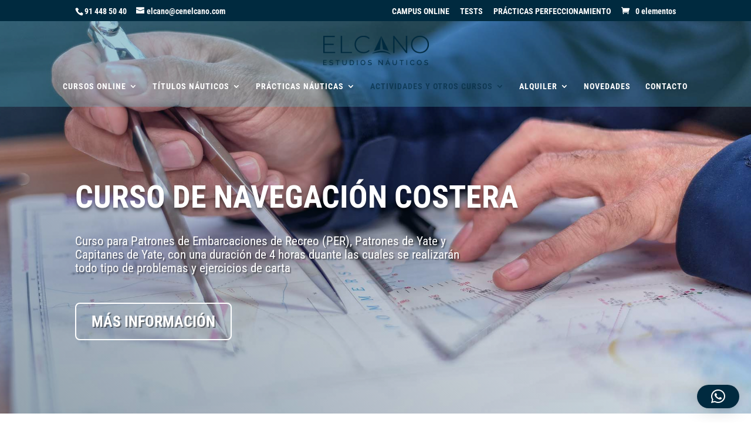

--- FILE ---
content_type: text/css
request_url: https://cenelcano.com/wp-content/et-cache/661/et-core-unified-661.min.css?ver=1766343252
body_size: 671
content:
@media only screen and (max-width:980px){#et-top-navigation span.mobile_menu_bar:before,#et-top-navigation span.mobile_menu_bar:after{color:#002a3f!important}}.et_mobile_menu{border-top:3px solid #002a3f}#main-header .et_mobile_menu .always-visitable{position:relative}#main-header .et_mobile_menu .always-visitable .hover-link{position:absolute;top:0;left:0;bottom:0;right:60px}@media screen and (min-width:981px){.sub-menu{min-width:350px}#top-menu li li a{width:300px;padding:4px 12px}}section.et_pb_wpt_contact_form_7_0 .wpcf7 .wpcf7-captchar,section.et_pb_wpt_contact_form_7_0 .wpcf7 .wpcf7-date,section.et_pb_wpt_contact_form_7_0 .wpcf7 .wpcf7-number,section.et_pb_wpt_contact_form_7_0 .wpcf7 .wpcf7-quiz,section.et_pb_wpt_contact_form_7_0 .wpcf7 .wpcf7-tel,section.et_pb_wpt_contact_form_7_0 .wpcf7 .wpcf7-text,section.et_pb_wpt_contact_form_7_0 .wpcf7 .wpcf7-textarea,section.et_pb_wpt_contact_form_7_0 .wpcf7 .wpcf7-url,section.et_pb_wpt_contact_form_7 .wpcf7 .wpcf7-select{font-weight:700;font-size:16px!important;color:#b6b6b6!important;line-height:1.7em;text-align:left;margin-top:0px!important;margin-right:0px!important;margin-bottom:0px!important;margin-left:0px!important;padding-top:16px!important;padding-right:16px!important;padding-bottom:16px!important;padding-left:16px!important;border-width:1px!important;border-color:rgba(0,0,0,0.12);border-style:solid;border-radius:0 0 0 0;background-color:#FFFFFF!important}section.et_pb_wpt_contact_form_7_1 .wpcf7 .wpcf7-captchar,section.et_pb_wpt_contact_form_7_1 .wpcf7 .wpcf7-date,section.et_pb_wpt_contact_form_7_1 .wpcf7 .wpcf7-number,section.et_pb_wpt_contact_form_7_1 .wpcf7 .wpcf7-quiz,section.et_pb_wpt_contact_form_7_1 .wpcf7 .wpcf7-tel,section.et_pb_wpt_contact_form_7_1 .wpcf7 .wpcf7-text,section.et_pb_wpt_contact_form_7_1 .wpcf7 .wpcf7-textarea,section.et_pb_wpt_contact_form_7_1 .wpcf7 .wpcf7-url,section.et_pb_wpt_contact_form_7 .wpcf7 .wpcf7-select{font-weight:700;font-size:16px!important;color:#000000!important;line-height:1.7em;text-align:left;margin-top:0px!important;margin-right:0px!important;margin-bottom:0px!important;margin-left:0px!important;padding-top:16px!important;padding-right:16px!important;padding-bottom:16px!important;padding-left:16px!important;border-width:1px!important;border-color:rgba(0,0,0,0.12);border-style:solid;border-radius:0 0 0 0;background-color:#FFFFFF!important}section.et_pb_wpt_contact_form_7_2 .wpcf7 .wpcf7-captchar,section.et_pb_wpt_contact_form_7_2 .wpcf7 .wpcf7-date,section.et_pb_wpt_contact_form_7_2 .wpcf7 .wpcf7-number,section.et_pb_wpt_contact_form_7_2 .wpcf7 .wpcf7-quiz,section.et_pb_wpt_contact_form_7_2 .wpcf7 .wpcf7-tel,section.et_pb_wpt_contact_form_7_2 .wpcf7 .wpcf7-text,section.et_pb_wpt_contact_form_7_2 .wpcf7 .wpcf7-textarea,section.et_pb_wpt_contact_form_7_2 .wpcf7 .wpcf7-url,section.et_pb_wpt_contact_form_7 .wpcf7 .wpcf7-select{font-weight:700;font-size:16px!important;color:#6b6b6b!important;line-height:1.7em;text-align:left;margin-top:0px!important;margin-right:0px!important;margin-bottom:0px!important;margin-left:0px!important;padding-top:16px!important;padding-right:16px!important;padding-bottom:16px!important;padding-left:16px!important;border-width:1px!important;border-color:rgba(0,0,0,0.12);border-style:solid;border-radius:0 0 0 0;background-color:#FFFFFF!important}section.et_pb_wpt_contact_form_7_3 .wpcf7 .wpcf7-captchar,section.et_pb_wpt_contact_form_7_3 .wpcf7 .wpcf7-date,section.et_pb_wpt_contact_form_7_3 .wpcf7 .wpcf7-number,section.et_pb_wpt_contact_form_7_3 .wpcf7 .wpcf7-quiz,section.et_pb_wpt_contact_form_7_3 .wpcf7 .wpcf7-tel,section.et_pb_wpt_contact_form_7_3 .wpcf7 .wpcf7-text,section.et_pb_wpt_contact_form_7_3 .wpcf7 .wpcf7-textarea,section.et_pb_wpt_contact_form_7_3 .wpcf7 .wpcf7-url,section.et_pb_wpt_contact_form_7 .wpcf7 .wpcf7-select{font-weight:700;font-size:16px!important;color:#6b6b6b!important;line-height:1.7em;text-align:left;margin-top:0px!important;margin-right:0px!important;margin-bottom:0px!important;margin-left:0px!important;padding-top:16px!important;padding-right:16px!important;padding-bottom:16px!important;padding-left:16px!important;border-width:1px!important;border-color:rgba(0,0,0,0.12);border-style:solid;border-radius:0 0 0 0;background-color:#FFFFFF!important}section.et_pb_wpt_contact_form_7_4 .wpcf7 .wpcf7-captchar,section.et_pb_wpt_contact_form_7_4 .wpcf7 .wpcf7-date,section.et_pb_wpt_contact_form_7_4 .wpcf7 .wpcf7-number,section.et_pb_wpt_contact_form_7_4 .wpcf7 .wpcf7-quiz,section.et_pb_wpt_contact_form_7_4 .wpcf7 .wpcf7-tel,section.et_pb_wpt_contact_form_7_4 .wpcf7 .wpcf7-text,section.et_pb_wpt_contact_form_7_4 .wpcf7 .wpcf7-textarea,section.et_pb_wpt_contact_form_7_4 .wpcf7 .wpcf7-url,section.et_pb_wpt_contact_form_7 .wpcf7 .wpcf7-select{font-weight:700;font-size:16px!important;color:#6b6b6b!important;line-height:1.7em;text-align:left;margin-top:0px!important;margin-right:0px!important;margin-bottom:0px!important;margin-left:0px!important;padding-top:16px!important;padding-right:16px!important;padding-bottom:16px!important;padding-left:16px!important;border-width:1px!important;border-color:rgba(0,0,0,0.12);border-style:solid;border-radius:0 0 0 0;background-color:#FFFFFF!important}section.et_pb_wpt_contact_form_7_5 .wpcf7 .wpcf7-captchar,section.et_pb_wpt_contact_form_7_5 .wpcf7 .wpcf7-date,section.et_pb_wpt_contact_form_7_5 .wpcf7 .wpcf7-number,section.et_pb_wpt_contact_form_7_5 .wpcf7 .wpcf7-quiz,section.et_pb_wpt_contact_form_7_5 .wpcf7 .wpcf7-tel,section.et_pb_wpt_contact_form_7_5 .wpcf7 .wpcf7-text,section.et_pb_wpt_contact_form_7_5 .wpcf7 .wpcf7-textarea,section.et_pb_wpt_contact_form_7_5 .wpcf7 .wpcf7-url,section.et_pb_wpt_contact_form_7 .wpcf7 .wpcf7-select{font-weight:700;font-size:16px!important;color:#6b6b6b!important;line-height:1.7em;text-align:left;margin-top:0px!important;margin-right:0px!important;margin-bottom:0px!important;margin-left:0px!important;padding-top:16px!important;padding-right:16px!important;padding-bottom:16px!important;padding-left:16px!important;border-width:1px!important;border-color:rgba(0,0,0,0.12);border-style:solid;border-radius:0 0 0 0;background-color:#FFFFFF!important}.lwp-arrow-color .et-pb-slider-arrows .et-pb-arrow-next,.lwp-arrow-color .et-pb-slider-arrows .et-pb-arrow-prev{color:#002a3f!important}.am-fs__info-form .el-form-item:last-of-type{}.qlwapp{z-index:99!important}.cookies-eu-wrapper{z-index:100!important}

--- FILE ---
content_type: text/css
request_url: https://cenelcano.com/wp-content/et-cache/661/et-core-unified-tb-85-deferred-661.min.css?ver=1766343253
body_size: 2007
content:
div.et_pb_section.et_pb_section_0_tb_footer{background-image:linear-gradient(180deg,#002a3f 0%,rgba(0,42,63,0.23) 100%),url(https://cenelcano.com/wp-content/uploads/2020/07/travel-landscape-19.jpg)!important}.et_pb_section_0_tb_footer.et_pb_section{padding-top:25px;padding-bottom:25px}.et_pb_row_0_tb_footer,body #page-container .et-db #et-boc .et-l .et_pb_row_0_tb_footer.et_pb_row,body.et_pb_pagebuilder_layout.single #page-container #et-boc .et-l .et_pb_row_0_tb_footer.et_pb_row,body.et_pb_pagebuilder_layout.single.et_full_width_page #page-container #et-boc .et-l .et_pb_row_0_tb_footer.et_pb_row{width:90%}.et_pb_text_0_tb_footer.et_pb_text,.et_pb_text_1_tb_footer.et_pb_text,.et_pb_text_1_tb_footer.et_pb_text a,.et_pb_text_2_tb_footer.et_pb_text,.et_pb_text_3_tb_footer.et_pb_text,.et_pb_text_4_tb_footer.et_pb_text,.et_pb_text_4_tb_footer.et_pb_text a{color:#ffffff!important}.et_pb_text_0_tb_footer{font-family:'Roboto Condensed',Helvetica,Arial,Lucida,sans-serif;font-weight:600;font-size:16px}.et_pb_text_1_tb_footer{font-family:'Roboto Condensed',Helvetica,Arial,Lucida,sans-serif;font-size:16px;width:105%}.et_pb_text_1_tb_footer a,.et_pb_text_2_tb_footer{font-family:'Roboto Condensed',Helvetica,Arial,Lucida,sans-serif}.et_pb_image_0_tb_footer{margin-bottom:28px!important;max-width:50%;text-align:left;margin-left:0}.et_pb_social_media_follow .et_pb_social_media_follow_network_0_tb_footer .icon:before,.et_pb_social_media_follow .et_pb_social_media_follow_network_1_tb_footer .icon:before,.et_pb_social_media_follow .et_pb_social_media_follow_network_2_tb_footer .icon:before,.et_pb_social_media_follow .et_pb_social_media_follow_network_3_tb_footer .icon:before,.et_pb_social_media_follow .et_pb_social_media_follow_network_4_tb_footer .icon:before{font-size:22px;line-height:44px;height:44px;width:44px}.et_pb_social_media_follow .et_pb_social_media_follow_network_0_tb_footer .icon,.et_pb_social_media_follow .et_pb_social_media_follow_network_1_tb_footer .icon,.et_pb_social_media_follow .et_pb_social_media_follow_network_2_tb_footer .icon,.et_pb_social_media_follow .et_pb_social_media_follow_network_3_tb_footer .icon,.et_pb_social_media_follow .et_pb_social_media_follow_network_4_tb_footer .icon{height:44px;width:44px}ul.et_pb_social_media_follow_0_tb_footer{margin-bottom:8px!important}.et_pb_text_3_tb_footer{font-family:'Roboto Condensed',Helvetica,Arial,Lucida,sans-serif;font-size:16px}.et_pb_text_4_tb_footer{font-family:'Roboto Condensed',Helvetica,Arial,Lucida,sans-serif;font-size:12px;margin-top:0px!important}.et_pb_section_1_tb_footer.et_pb_section{padding-top:0px;padding-bottom:1px;background-color:#002a3f!important}.et_pb_row_1_tb_footer.et_pb_row{padding-top:5px!important;padding-bottom:2px!important;padding-top:5px;padding-bottom:2px}.et_pb_image_0_tb_footer.et_pb_module{margin-left:auto!important;margin-right:auto!important}@media only screen and (max-width:980px){.et_pb_image_0_tb_footer .et_pb_image_wrap img{width:auto}}@media only screen and (max-width:767px){.et_pb_image_0_tb_footer .et_pb_image_wrap img{width:auto}}.et_pb_section_3.et_pb_section{padding-top:0px;padding-bottom:0px}.et_pb_row_4.et_pb_row{padding-top:0px!important;padding-bottom:0px!important;padding-top:0px;padding-bottom:0px}.et_pb_text_4.et_pb_text,.et_pb_text_5.et_pb_text,.et_pb_text_6.et_pb_text{color:#1a1a1a!important}.et_pb_text_4 h1{font-family:'Oswald',Helvetica,Arial,Lucida,sans-serif;font-weight:700;text-transform:uppercase;font-size:55px;line-height:1.3em;text-align:right}.et_pb_text_4 h2{font-family:'Roboto Condensed',Helvetica,Arial,Lucida,sans-serif;font-weight:700;text-transform:uppercase;font-size:54px;line-height:1.3em;text-align:right}.et_pb_text_4{max-width:450px}.et_pb_divider_2{height:false;margin-top:30px!important;max-width:150px}.et_pb_divider_2:before{border-top-color:#56c8de;border-top-width:3px}.et_pb_text_5{line-height:1.4em;font-size:24px;line-height:1.4em;padding-top:30px!important;max-width:450px}.et_pb_text_6{line-height:1.4em;font-size:18px;line-height:1.4em;padding-top:30px!important;max-width:450px}.et_pb_contact_form_0.et_pb_contact_form_container h1,.et_pb_contact_form_0.et_pb_contact_form_container h2.et_pb_contact_main_title,.et_pb_contact_form_0.et_pb_contact_form_container h3.et_pb_contact_main_title,.et_pb_contact_form_0.et_pb_contact_form_container h4.et_pb_contact_main_title,.et_pb_contact_form_0.et_pb_contact_form_container h5.et_pb_contact_main_title,.et_pb_contact_form_0.et_pb_contact_form_container h6.et_pb_contact_main_title{font-family:'Roboto Condensed',Helvetica,Arial,Lucida,sans-serif;font-weight:700}.et_pb_contact_form_0.et_pb_contact_form_container .input,.et_pb_contact_form_0.et_pb_contact_form_container .input::placeholder,.et_pb_contact_form_0.et_pb_contact_form_container .input[type=checkbox]+label,.et_pb_contact_form_0.et_pb_contact_form_container .input[type=radio]+label{font-family:'Roboto Condensed',Helvetica,Arial,Lucida,sans-serif;font-weight:700;font-size:16px}.et_pb_contact_form_0.et_pb_contact_form_container .input::-webkit-input-placeholder{font-family:'Roboto Condensed',Helvetica,Arial,Lucida,sans-serif;font-weight:700;font-size:16px}.et_pb_contact_form_0.et_pb_contact_form_container .input::-moz-placeholder{font-family:'Roboto Condensed',Helvetica,Arial,Lucida,sans-serif;font-weight:700;font-size:16px}.et_pb_contact_form_0.et_pb_contact_form_container .input:-ms-input-placeholder{font-family:'Roboto Condensed',Helvetica,Arial,Lucida,sans-serif;font-weight:700;font-size:16px}.et_pb_contact_form_0.et_pb_contact_form_container .input,.et_pb_contact_form_0.et_pb_contact_form_container .input[type="checkbox"]+label i,.et_pb_contact_form_0.et_pb_contact_form_container .input[type="radio"]+label i{border-width:1px;border-style:solid;border-color:rgba(0,0,0,0.12)}.et_pb_contact_form_0.et_pb_contact_form_container{margin-top:113px!important}body #page-container .et_pb_section .et_pb_contact_form_0.et_pb_contact_form_container.et_pb_module .et_pb_button{color:#002a3f!important;border-width:2px!important;border-color:#002a3f;border-radius:16px;letter-spacing:0px;font-size:26px;font-family:'Roboto Condensed',Helvetica,Arial,Lucida,sans-serif!important;font-weight:700!important;text-transform:uppercase!important;margin-top:22px!important}body #page-container .et_pb_section .et_pb_contact_form_0.et_pb_contact_form_container.et_pb_module .et_pb_button:hover{border-radius:4px!important;letter-spacing:4px!important}body #page-container .et_pb_section .et_pb_contact_form_0.et_pb_contact_form_container.et_pb_module .et_pb_button,body #page-container .et_pb_section .et_pb_contact_form_0.et_pb_contact_form_container.et_pb_module .et_pb_button:hover{padding:0.3em 1em!important}body #page-container .et_pb_section .et_pb_contact_form_0.et_pb_contact_form_container.et_pb_module .et_pb_button:before,body #page-container .et_pb_section .et_pb_contact_form_0.et_pb_contact_form_container.et_pb_module .et_pb_button:after{display:none!important}.et_pb_contact_form_0 .input,.et_pb_contact_form_0 .input[type="checkbox"]+label i,.et_pb_contact_form_0 .input[type="radio"]+label i{background-color:#ffffff}.et_pb_contact_form_0 .input,.et_pb_contact_form_0 .input[type="checkbox"]+label,.et_pb_contact_form_0 .input[type="radio"]+label,.et_pb_contact_form_0 .input[type="checkbox"]:checked+label i:before,.et_pb_contact_form_0 .input::placeholder{color:rgba(0,0,0,0.63)}.et_pb_contact_form_0 .input::-webkit-input-placeholder{color:rgba(0,0,0,0.63)}.et_pb_contact_form_0 .input::-moz-placeholder{color:rgba(0,0,0,0.63)}.et_pb_contact_form_0 .input::-ms-input-placeholder{color:rgba(0,0,0,0.63)}.et_pb_contact_form_0.et_pb_contact_form_container.et_pb_module .et_pb_button,.et_pb_button_2,.et_pb_button_3{transition:border-radius 300ms ease 0ms,letter-spacing 300ms ease 0ms}.et_pb_contact_form_0 .input[type="radio"]:checked+label i:before{background-color:rgba(0,0,0,0.63)}.et_pb_section_4.et_pb_section{margin-top:0px}.et_pb_row_5,body #page-container .et-db #et-boc .et-l .et_pb_row_5.et_pb_row,body.et_pb_pagebuilder_layout.single #page-container #et-boc .et-l .et_pb_row_5.et_pb_row,body.et_pb_pagebuilder_layout.single.et_full_width_page #page-container #et-boc .et-l .et_pb_row_5.et_pb_row{width:100%;max-width:100%}.et_pb_image_0 .et_pb_image_wrap{box-shadow:-40px 40px 80px -24px rgba(67,96,124,0.5)}.et_pb_image_0{width:100%;max-width:100%!important;text-align:left;margin-left:0}.et_pb_image_0 .et_pb_image_wrap,.et_pb_image_0 img{width:100%}div.et_pb_section.et_pb_section_5{background-image:linear-gradient(180deg,rgba(20,61,88,0.65) 0%,#143d58 100%),url(https://cenelcano.com/wp-content/uploads/2020/06/sailboat-sailing-on-water-near-island-1482193.jpg)!important}.et_pb_section_5.et_pb_section{padding-top:120px;padding-bottom:120px;margin-top:1px}.et_pb_text_7 h1{font-family:'Oswald',Helvetica,Arial,Lucida,sans-serif;font-weight:700;text-transform:uppercase;font-size:60px;line-height:1.3em;text-align:center}.et_pb_text_7 h2{font-family:'Roboto Condensed',Helvetica,Arial,Lucida,sans-serif;font-weight:700;text-transform:uppercase;font-size:60px;line-height:1.3em;text-align:center}.et_pb_row_7,body #page-container .et-db #et-boc .et-l .et_pb_row_7.et_pb_row,body.et_pb_pagebuilder_layout.single #page-container #et-boc .et-l .et_pb_row_7.et_pb_row,body.et_pb_pagebuilder_layout.single.et_full_width_page #page-container #et-boc .et-l .et_pb_row_7.et_pb_row{width:50%}.et_pb_button_2_wrapper,.et_pb_button_3_wrapper{margin-top:29px!important;margin-bottom:49px!important}body #page-container .et_pb_section .et_pb_button_2,body #page-container .et_pb_section .et_pb_button_3{color:#ffffff!important;border-width:2px!important;border-color:#ffffff;border-radius:16px;letter-spacing:0px;font-size:23px;font-family:'Roboto Condensed',Helvetica,Arial,Lucida,sans-serif!important;font-weight:700!important;text-transform:uppercase!important}body #page-container .et_pb_section .et_pb_button_2:hover,body #page-container .et_pb_section .et_pb_button_3:hover{border-radius:4px!important;letter-spacing:1px!important}body #page-container .et_pb_section .et_pb_button_2:after,body #page-container .et_pb_section .et_pb_button_3:after{font-size:1.6em}body.et_button_custom_icon #page-container .et_pb_button_2:after,body.et_button_custom_icon #page-container .et_pb_button_3:after{font-size:23px}.et_pb_button_2,.et_pb_button_2:after,.et_pb_button_3,.et_pb_button_3:after{transition:all 300ms ease 0ms}.et_pb_column_7{background-image:linear-gradient(180deg,#ffffff 0%,rgba(255,255,255,0.85) 50%);padding-top:8%;padding-right:6%;padding-bottom:6%;padding-left:6%}.et_pb_column_8{background-color:rgba(255,255,255,0.73)}.et_pb_contact_field_4.et_pb_contact_field .et_pb_contact_field_options_title,.et_pb_contact_form_container .et_pb_contact_field_4.et_pb_contact_field .input,.et_pb_contact_form_container .et_pb_contact_field_4.et_pb_contact_field .input::placeholder,.et_pb_contact_form_container .et_pb_contact_field_4.et_pb_contact_field .input[type=checkbox]+label,.et_pb_contact_form_container .et_pb_contact_field_4.et_pb_contact_field .input[type=radio]+label,.et_pb_contact_field_5.et_pb_contact_field .et_pb_contact_field_options_title,.et_pb_contact_form_container .et_pb_contact_field_5.et_pb_contact_field .input,.et_pb_contact_form_container .et_pb_contact_field_5.et_pb_contact_field .input::placeholder,.et_pb_contact_form_container .et_pb_contact_field_5.et_pb_contact_field .input[type=checkbox]+label,.et_pb_contact_form_container .et_pb_contact_field_5.et_pb_contact_field .input[type=radio]+label{font-size:12px}.et_pb_contact_form_container .et_pb_contact_field_4.et_pb_contact_field .input::-webkit-input-placeholder{font-size:12px}.et_pb_contact_form_container .et_pb_contact_field_4.et_pb_contact_field .input::-moz-placeholder{font-size:12px}.et_pb_contact_form_container .et_pb_contact_field_4.et_pb_contact_field .input:-ms-input-placeholder{font-size:12px}.et_pb_contact_form_container .et_pb_contact_field_5.et_pb_contact_field .input::-webkit-input-placeholder{font-size:12px}.et_pb_contact_form_container .et_pb_contact_field_5.et_pb_contact_field .input::-moz-placeholder{font-size:12px}.et_pb_contact_form_container .et_pb_contact_field_5.et_pb_contact_field .input:-ms-input-placeholder{font-size:12px}.et_pb_column_10{padding-top:40px;padding-right:12%}.et_pb_text_4.et_pb_module,.et_pb_divider_2.et_pb_module,.et_pb_text_5.et_pb_module,.et_pb_text_6.et_pb_module{margin-left:auto!important;margin-right:0px!important}.et_pb_contact_form_0.et_pb_contact_form_container.et_pb_module,.et_pb_row_5.et_pb_row{margin-left:auto!important;margin-right:auto!important}.et_pb_row_7.et_pb_row{padding-top:2px!important;margin-left:auto!important;margin-right:auto!important;padding-top:2px}@media only screen and (min-width:981px){.et_pb_row_4,body #page-container .et-db #et-boc .et-l .et_pb_row_4.et_pb_row,body.et_pb_pagebuilder_layout.single #page-container #et-boc .et-l .et_pb_row_4.et_pb_row,body.et_pb_pagebuilder_layout.single.et_full_width_page #page-container #et-boc .et-l .et_pb_row_4.et_pb_row{width:100%;max-width:100%}.et_pb_contact_form_0{width:80%}}@media only screen and (max-width:980px){.et_pb_row_4,body #page-container .et-db #et-boc .et-l .et_pb_row_4.et_pb_row,body.et_pb_pagebuilder_layout.single #page-container #et-boc .et-l .et_pb_row_4.et_pb_row,body.et_pb_pagebuilder_layout.single.et_full_width_page #page-container #et-boc .et-l .et_pb_row_4.et_pb_row{width:100%;max-width:100%}.et_pb_contact_form_0{width:80%}.et_pb_image_0{margin-right:60px!important;margin-left:60px!important;text-align:center;margin-left:auto;margin-right:auto}.et_pb_section_5.et_pb_section{padding-top:80px;padding-bottom:80px}body #page-container .et_pb_section .et_pb_button_2:after,body #page-container .et_pb_section .et_pb_button_3:after{display:inline-block;opacity:0}body #page-container .et_pb_section .et_pb_button_2:hover:after,body #page-container .et_pb_section .et_pb_button_3:hover:after{opacity:1}.et_pb_column_10{padding-right:10%;padding-left:10%}}@media only screen and (min-width:768px) and (max-width:980px){.et_pb_divider_2{display:none!important}}@media only screen and (max-width:767px){.et_pb_divider_2{display:none!important}.et_pb_contact_form_0.et_pb_contact_form_container{margin-top:70px!important;margin-bottom:35px!important}.et_pb_contact_form_0{width:90%;max-width:90%}.et_pb_section_4.et_pb_section{margin-top:0px}.et_pb_row_5.et_pb_row{margin-top:-80px!important}.et_pb_image_0{margin-top:0px!important;margin-right:0px!important;margin-left:0px!important}.et_pb_text_7 h2{font-size:50px}.et_pb_button_2_wrapper{margin-top:15px!important}body #page-container .et_pb_section .et_pb_button_2:after,body #page-container .et_pb_section .et_pb_button_3:after{display:inline-block;opacity:0}body #page-container .et_pb_section .et_pb_button_2:hover:after,body #page-container .et_pb_section .et_pb_button_3:hover:after{opacity:1}.et_pb_button_3_wrapper{margin-top:10px!important}}